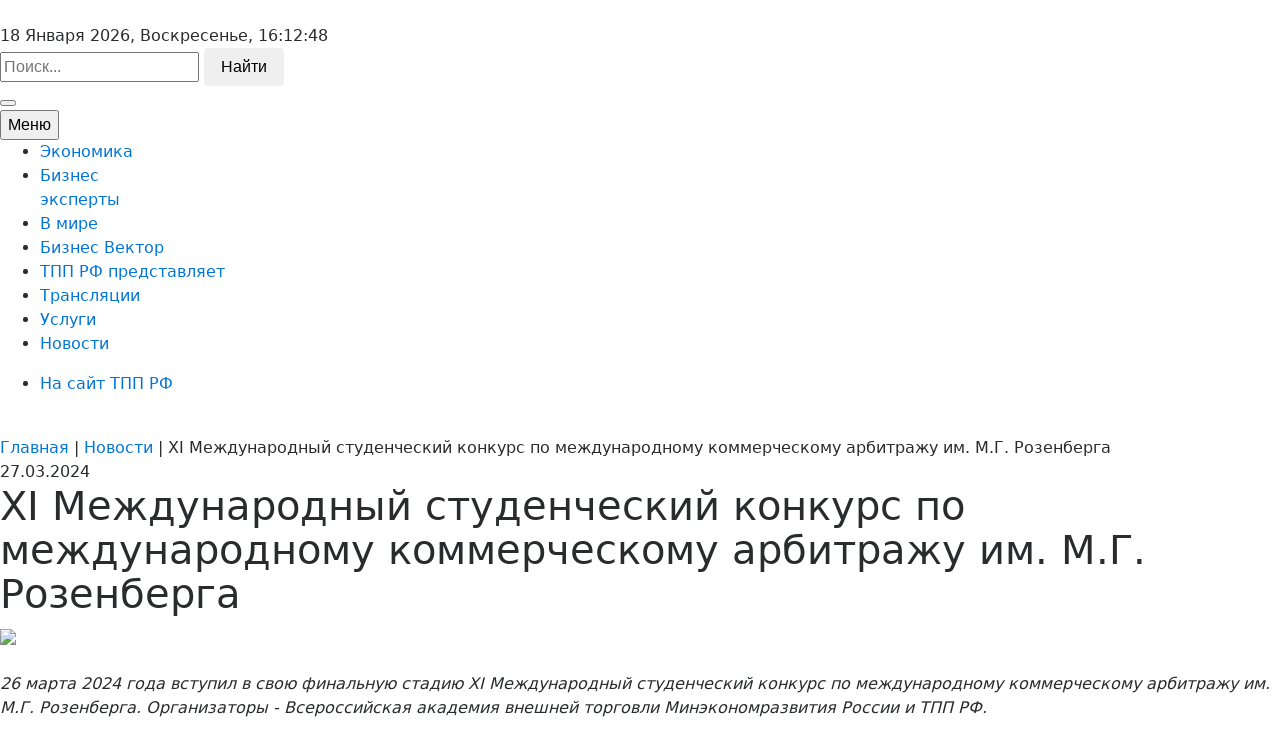

--- FILE ---
content_type: text/html; charset=UTF-8
request_url: https://video.tpprf.ru/novosti/news/9789/
body_size: 10800
content:
<!DOCTYPE html>
<html>
<head><meta name='csrf-token-name' content='csrftoken'/>
<meta name='csrf-token-value' content='188bdf44a7c8a5a06859bab21a0f2d70b8e9a90292a730470a2e07b6fa533b7fb5f6d3f0a6043722'/>
<meta name='hmac-token-name' content='Ajax-Token'/>

    <title>XI   Международный студенческий конкурс по международному коммерческому арбитражу им. М.Г. Розенберга  </title>
    <meta http-equiv="Content-Type" content="text/html; charset=utf-8">
    <meta name="viewport" content="width=device-width">
    <meta name="SKYPE_TOOLBA" content="SKYPE_TOOLBAR_PARSER_COMPATIBLE">
    <meta name="format-detection" content="telephone=no">
    <meta name="msapplication-TileColor" content="#ffffff">
    <meta name="theme-color" content="#ffffff">
    <meta name="yandex-verification" content="1b3aeaee15750caa" />
    <meta http-equiv="Content-Type" content="text/html; charset=UTF-8" />
<meta name="robots" content="index, follow" />
<meta name="keywords" content="Экономика, Бизнес, Предприниматель, Предпринимательство, Внешние связи, Международная деятельность, Международное сотрудничество, Арбитраж, Выставки, Инвестиции, Инновации, Промышленность, Экспорт, Законотворчество, ОРВ, Коррупция,  МСП, Налоги, Производство, Торговля, Деловой форум, Антикоррупционная хартия" />
<meta name="description" content="Видео-новости экономики и бизнеса. Самая свежая информация" />
<link href="/bitrix/cache/css/s1/tpprf/page_fa9296220dfeb60962e0444d6252f9ee/page_fa9296220dfeb60962e0444d6252f9ee_v1.css?15410116021890" type="text/css"  rel="stylesheet" />
<link href="/bitrix/cache/css/s1/tpprf/template_4300af4f983caddc8f8b521e09cb1e6d/template_4300af4f983caddc8f8b521e09cb1e6d_v1.css?15670620362706" type="text/css"  data-template-style="true" rel="stylesheet" />
    <link rel="stylesheet" href="https://maxcdn.bootstrapcdn.com/bootstrap/4.0.0-alpha.6/css/bootstrap.min.css" integrity="sha384-rwoIResjU2yc3z8GV/NPeZWAv56rSmLldC3R/AZzGRnGxQQKnKkoFVhFQhNUwEyJ" crossorigin="anonymous">
    <link href="/bitrix/templates/tpprf/css/jquery.fancybox.min.css" rel="stylesheet" type="text/css">
    <link href="/bitrix/templates/tpprf/css/responsive-calendar.css" rel="stylesheet" type="text/css">
    <link href="/bitrix/templates/tpprf/css/styles.css" rel="stylesheet" type="text/css">
             



<!-- Yandex.Metrika counter -->  <noscript><div><img src="https://mc.yandex.ru/watch/46247025" style="position:absolute; left:-9999px;" alt="" /></div></noscript> <!-- /Yandex.Metrika counter -->


</head>
<body><noscript><img src="/262f48b6e17240011139e37feeef2656.gif" width="0" height="0" alt="" /></noscript>

<div id="panel"></div>
<section class="global-wrapper">
    <header class="header">
        <div class="header-content inner-width">
            <div class="header-content-info fw">
                <div class="header-content-info-cell _1"><a class="logo" href="/"><img src="/bitrix/templates/tpprf/images/logo.png" alt=""></a></div>
                <div class="header-content-info-cell _2">
                    <div class="header-time icon-clock">
                        18 Января 2026, Воскресенье, <span id="time"> 00:00:00</span>

                    </div>
                </div>
                <div class="header-content-info-cell _3">
                    <div class="header-search icon-search">
                        <form action="/search/">
                            <input class="input-text header-search__field _with-placeholder" name="q" type="text" placeholder="Поиск...">
                            <button class="btn header-search__btn" type="submit">Найти</button>
                        </form>
                    </div>
                </div>
                <div class="header-content-info-cell _4">
                    <div class="header-soclinks">
                                                                        <a class="soclink-item icon-vkontakte" target="_blank" href="https://vk.com/tpprf"></a>
                        <a class="soclink-item icon-youtube"  target="_blank" href="https://www.youtube.com/user/tpprfru"></a>
                                            </div>
                </div>
                <button class="show-mobile-search-btn icon-search js-show-mobile-search" type="button"></button>
            </div>
        </div>
        

    <nav class="top-menu">
        <div class="top-menu-content">
            <div class="inner-width">
                <div class="top-menu-content-inner">
                    <button class="show-mobile-menu-btn js-show-mobile-menu" type="button"><span
                                class="show-mobile-menu-btn-icon"></span><span>Меню</span></button>
                    <div class="top-menu-list-wrapper fw">
                        <ul class="top-menu-list">
                                                                                            <li class="top-menu-list-item"><a class="top-menu-list-item__link"
                                                                  href="/chronicle/">Экономика </a>
                                </li>
                                                                                                                        <li class="top-menu-list-item"><a class="top-menu-list-item__link"
                                                                  href="/actual/">Бизнес <br> эксперты </a>
                                </li>
                                                                                                                        <li class="top-menu-list-item"><a class="top-menu-list-item__link"
                                                                  href="/rgb/">В мире </a>
                                </li>
                                                                                                                        <li class="top-menu-list-item"><a class="top-menu-list-item__link"
                                                                  href="/vector/">Бизнес Вектор </a>
                                </li>
                                                                                                                        <li class="top-menu-list-item"><a class="top-menu-list-item__link"
                                                                  href="/films/">ТПП РФ представляет </a>
                                </li>
                                                                                                                        <li class="top-menu-list-item"><a class="top-menu-list-item__link"
                                                                  href="/broadcast/">Трансляции </a>
                                </li>
                                                                                                                        <li class="top-menu-list-item"><a class="top-menu-list-item__link"
                                                                  href="/service/">Услуги </a>
                                </li>
                                                                                                                        <li class="top-menu-list-item"><a class="top-menu-list-item__link is-active"
                                                                  href="/novosti/">Новости </a>
                                </li>
                                                        

                        </ul>
                        <ul class="top-menu-dop-list">
                            <li class="top-menu-list-item"><a class="top-menu-list-item__link" href="http://tpprf.ru/ru/">На сайт ТПП
                                    РФ</a></li>
                        </ul>
                    </div>
                </div>
            </div>
        </div>
    </nav>
<br>
    </header>
    
<section class="base-content">
    <section class="page-block _no-indent _gray">
        <section class="two-columns inner-width fw">
            <div class="two-columns-left">
                <section class="page-header">
                    <section class="breadcrumbs inner-width">
				
				<a class="breadcrumbs-item"  href="/" title="Главная" itemprop="url">
					<span class="breadcrumbs-item" itemprop="title">Главная</span>
				</a>
				|
				<a class="breadcrumbs-item"  href="/novosti/" title="Новости" itemprop="url">
					<span class="breadcrumbs-item" itemprop="title">Новости</span>
				</a>
				|
				<span class="breadcrumbs-item" >XI   Международный студенческий конкурс по международному коммерческому арбитражу им. М.Г. Розенберга  </span></section>                    <div class="page-title">
                        <div class="publication-date icon-calendar">27.03.2024</div>
                        <h1>XI   Международный студенческий конкурс по международному коммерческому арбитражу им. М.Г. Розенберга  </h1>
                    </div>
                </section>
                
                <div class="left-gray-block">
                    <div class="publication-detail">
                        <div class="publication-detail__video">
<!--                            <div class="responsive-video" id="responsive-video">-->
<!--                                --><!--                                -->
<!--                                --><!---->
<!--                                --><!---->
<!---->
<!---->
<!--                                    --><!---->
<!--                                        --><!--                                            --><!--                                            <div >-->
<!--                                                 <iframe  width="100%"  src="//www.youtube.com/embed/--><!--?feature=oembed" frameborder="0" gesture="media" allow="encrypted-media" allowfullscreen=""></iframe>-->
<!--                                                <br><br>-->
<!--                                            </div>-->
<!--                                            <br>-->
<!--                                        --><!--                                            --><!--                                        --><!--                                        <br>-->
<!---->
<!--                                    --><!--                                --><!--                                --><!--                            </div>-->
                        </div>
                        <div class="publication-detail__description static-text">
                            <img src="/upload/medialibrary/fe5/content-img.png"><br>
 <br>
 <i>26 марта 2024 года вступил&nbsp;в свою финальную стадию XI Международный студенческий конкурс по международному коммерческому арбитражу им. М.Г. Розенберга. Организаторы - Всероссийская академия внешней торговли Минэкономразвития России и ТПП РФ.</i><br>
 Участники из 73 команд представляют ведущие вузы Москвы, Санкт-Петербурга и регионы от Владивостока до Чеченской Республики, а также из Казахстана, Таджикистана, Узбекистана, Белоруссии и, впервые - из Киргизстана, Китая и Вьетнама. Они участвуют в качестве истца и ответчика в модельных арбитражных слушаниях по Правилам арбитража международных коммерческих споров МКАС при ТПП РФ. &nbsp; &nbsp;Выступления команд и их меморандумы оценивают более 120 арбитров жюри, большинство из которых представляют МКАС.<br>
 Возглавляет жюри вице-президент ТПП РФ Вадим Чубаров.<br>
 В ходе игр, которые проводятся на русском, английском, французском и китайском языках, 26 и 27 марта определятся команды, вышедшие в финал. &nbsp;<br>
 28 марта 2024 года в стенах Всероссийской академии внешней торговли Минэкономразвития России в рамках конкурса состоится IV Международная научно-практическая конференция «Современные тенденции в практике разрешения международных коммерческих споров» <a href="https://rosenberg.vavt.ru/conference">https://rosenberg.vavt.ru/conference</a><br>
 29 марта 2024 года в Конгресс-центре ТПП РФ c 09.00 до 13.00 традиционно пройдут финалы конкурса на русском, английском, французском и китайском языках, а в 14.00 состоится &nbsp;церемония награждения призеров XI Международного студенческого конкурса по международному коммерческому арбитражу им. М.Г. Розенберга, которая традиционно начнется с приветствия Президента ТПП РФ Сергея Катырина.<br>
 Аккредитация СМИ &nbsp;на 29 марта, Конгресс-центр ТПП РФ - <a href="mailto:lit@tpprf.ru">lit@tpprf.ru</a><br>
 <br>
 <br>                        </div>
                        <div class="publication-detail__other fw">
                            <div class="publication-detail__rating">
                                <div class="add-rating">
                                    <div class="add-rating-header">Оцените видео</div>
                                    <div class="rating-content">
                                        <div class="rating_count" style="width: 80px;" id="vote_9789">


<table border="0" cellspacing="0" cellpadding="0">
	<tr>
										<td><div id="vote_9789_0" class="star-active star-empty" title="1" onmouseover="voteScript.trace_vote(this, true);" onmouseout="voteScript.trace_vote(this, false)" onclick="voteScript.do_vote(this, 'vote_9789', {'SESSION_PARAMS':'92156055838178a1eaad07e986b675f6','PAGE_PARAMS':{'ELEMENT_ID':'9789'},'sessid':'20ad6bd33fd7925fc1d5cad4c3e7b815','AJAX_CALL':'Y'})"></div></td>
							<td><div id="vote_9789_1" class="star-active star-empty" title="2" onmouseover="voteScript.trace_vote(this, true);" onmouseout="voteScript.trace_vote(this, false)" onclick="voteScript.do_vote(this, 'vote_9789', {'SESSION_PARAMS':'92156055838178a1eaad07e986b675f6','PAGE_PARAMS':{'ELEMENT_ID':'9789'},'sessid':'20ad6bd33fd7925fc1d5cad4c3e7b815','AJAX_CALL':'Y'})"></div></td>
							<td><div id="vote_9789_2" class="star-active star-empty" title="3" onmouseover="voteScript.trace_vote(this, true);" onmouseout="voteScript.trace_vote(this, false)" onclick="voteScript.do_vote(this, 'vote_9789', {'SESSION_PARAMS':'92156055838178a1eaad07e986b675f6','PAGE_PARAMS':{'ELEMENT_ID':'9789'},'sessid':'20ad6bd33fd7925fc1d5cad4c3e7b815','AJAX_CALL':'Y'})"></div></td>
							<td><div id="vote_9789_3" class="star-active star-empty" title="4" onmouseover="voteScript.trace_vote(this, true);" onmouseout="voteScript.trace_vote(this, false)" onclick="voteScript.do_vote(this, 'vote_9789', {'SESSION_PARAMS':'92156055838178a1eaad07e986b675f6','PAGE_PARAMS':{'ELEMENT_ID':'9789'},'sessid':'20ad6bd33fd7925fc1d5cad4c3e7b815','AJAX_CALL':'Y'})"></div></td>
							<td><div id="vote_9789_4" class="star-active star-empty" title="5" onmouseover="voteScript.trace_vote(this, true);" onmouseout="voteScript.trace_vote(this, false)" onclick="voteScript.do_vote(this, 'vote_9789', {'SESSION_PARAMS':'92156055838178a1eaad07e986b675f6','PAGE_PARAMS':{'ELEMENT_ID':'9789'},'sessid':'20ad6bd33fd7925fc1d5cad4c3e7b815','AJAX_CALL':'Y'})"></div></td>
								</tr>
</table>
</div>                                    </div>
                                </div>
                            </div>
                            <div class="publication-detail__sharing">
                                <div class="publication-detail__sharing">
                                    <div class="ya-share2"
                                         data-services="collections,vkontakte,facebook,odnoklassniki,gplus,twitter,telegram"></div>
                                </div>
                            </div>
                        </div>
                        <div class="publication-detail__tags">
                            <span>Теги </span>
                                                    </div>
                    </div>
                </div>


                <div class="page-block">
	<h2 class="block-title">Видео из категории</h2>
	<div class="catalog-list">
		 
    
    <div class="catalog-list-item">
        <div class="publication-list-item fw">
            <a class="publication-list-item__photo" href="/rgb/news/10626/">
                <div class="preview-photo-wrapper">

                                        <img src="/upload/ft/tpic/20094w285h177crop.jpg" title="Совещание по вопросам развития автономных систем" alt="Совещание по вопросам развития автономных систем">

                    <span class="video-icon icon-right-dir"></span>
                </div>
            </a>
            <div class="publication-list-item__info">
                <div class="publication-date icon-calendar">17 Января 2026</div>
                <div class="publication-list-item__title">
                    <a class="publication-list-title-link"href="/rgb/news/10626/">Совещание по вопросам развития автономных систем</a>
                </div>
                <div class="publication-list-item__preview-text">
                                    </div>
            </div>
        </div>
    </div>


    
    <div class="catalog-list-item">
        <div class="publication-list-item fw">
            <a class="publication-list-item__photo" href="/films/news/10624/">
                <div class="preview-photo-wrapper">

                                        <img src="/upload/ft/tpic/20090w285h177crop.jpg" title="Сергей Катырин: полное интервью Кириллу Позднякову" alt="Сергей Катырин: полное интервью Кириллу Позднякову">

                    <span class="video-icon icon-right-dir"></span>
                </div>
            </a>
            <div class="publication-list-item__info">
                <div class="publication-date icon-calendar">15 Января 2026</div>
                <div class="publication-list-item__title">
                    <a class="publication-list-title-link"href="/films/news/10624/">Сергей Катырин: полное интервью Кириллу Позднякову</a>
                </div>
                <div class="publication-list-item__preview-text">
                                    </div>
            </div>
        </div>
    </div>


    
    <div class="catalog-list-item">
        <div class="publication-list-item fw">
            <a class="publication-list-item__photo" href="/films/news/10625/">
                <div class="preview-photo-wrapper">

                                        <img src="/upload/ft/tpic/20092w285h177crop.jpg" title="В ТПП РФ в очередной раз отпраздновали &quot;Рождество на Ильинке&quot;" alt="В ТПП РФ в очередной раз отпраздновали &quot;Рождество на Ильинке&quot;">

                    <span class="video-icon icon-right-dir"></span>
                </div>
            </a>
            <div class="publication-list-item__info">
                <div class="publication-date icon-calendar">17 Января 2026</div>
                <div class="publication-list-item__title">
                    <a class="publication-list-title-link"href="/films/news/10625/">В ТПП РФ в очередной раз отпраздновали &quot;Рождество на Ильинке&quot;</a>
                </div>
                <div class="publication-list-item__preview-text">
                                    </div>
            </div>
        </div>
    </div>


    
    <div class="catalog-list-item">
        <div class="publication-list-item fw">
            <a class="publication-list-item__photo" href="/actual/news/10623/">
                <div class="preview-photo-wrapper">

                                        <img src="/upload/ft/tpic/20086w285h177crop.jpg" title="1000 внутренних диалогов - июль" alt="1000 внутренних диалогов - июль">

                    <span class="video-icon icon-right-dir"></span>
                </div>
            </a>
            <div class="publication-list-item__info">
                <div class="publication-date icon-calendar">10 Января 2026</div>
                <div class="publication-list-item__title">
                    <a class="publication-list-title-link"href="/actual/news/10623/">1000 внутренних диалогов - июль</a>
                </div>
                <div class="publication-list-item__preview-text">
                                    </div>
            </div>
        </div>
    </div>


    
    <div class="catalog-list-item">
        <div class="publication-list-item fw">
            <a class="publication-list-item__photo" href="/chronicle/news/10622/">
                <div class="preview-photo-wrapper">

                                        <img src="/upload/ft/tpic/20084w285h177crop.jpg" title="1000 внутренних диалогов - июнь" alt="1000 внутренних диалогов - июнь">

                    <span class="video-icon icon-right-dir"></span>
                </div>
            </a>
            <div class="publication-list-item__info">
                <div class="publication-date icon-calendar">10 Января 2026</div>
                <div class="publication-list-item__title">
                    <a class="publication-list-title-link"href="/chronicle/news/10622/">1000 внутренних диалогов - июнь</a>
                </div>
                <div class="publication-list-item__preview-text">
                                    </div>
            </div>
        </div>
    </div>


    
    <div class="catalog-list-item">
        <div class="publication-list-item fw">
            <a class="publication-list-item__photo" href="/chronicle/news/10621/">
                <div class="preview-photo-wrapper">

                                        <img src="/upload/ft/tpic/20082w285h177crop.jpg" title="Тысяча внутренних диалогов - март" alt="Тысяча внутренних диалогов - март">

                    <span class="video-icon icon-right-dir"></span>
                </div>
            </a>
            <div class="publication-list-item__info">
                <div class="publication-date icon-calendar">11 Января 2026</div>
                <div class="publication-list-item__title">
                    <a class="publication-list-title-link"href="/chronicle/news/10621/">Тысяча внутренних диалогов - март</a>
                </div>
                <div class="publication-list-item__preview-text">
                                    </div>
            </div>
        </div>
    </div>


	</div>
</div>
 <br>

            </div>

            <div class="two-columns-right">
	<div class="two-columns-right-inner">
		<div class="page-block">
			 <div class="calendar-content">
    <div class="container">
        <!-- Responsive calendar - START -->
        <div class="responsive-calendar">
            <div class="controls">
                <h2 class="page-block-title web32_title">Календарь</h2>
                <a class="pull-left" data-go="prev">
                    <div class="btn2 btn-primary"><</div>
                </a>
                <h4><span data-head-month></span> <span data-head-year></span></h4>
                <a class="pull-right" data-go="next">
                    <div class="btn2 btn-primary">></div>
                </a>
            </div>
            <hr/>
            <div class="day-headers">
                <div class="day header">Пн</div>
                <div class="day header">Вт</div>
                <div class="day header">Ср</div>
                <div class="day header">Чт</div>
                <div class="day header">Пт</div>
                <div class="day header">Сб</div>
                <div class="day header">Вс</div>
            </div>
            <div class="days" data-group="days">

            </div>
        </div>
        <!-- Responsive calendar - END -->
    </div>

        <br><br>
    <div class="events-sorting">
        <form action="index.php?data3">
            <div class="sorting-date date1" onclick="BX.calendar({node: this, field: 'data1', bTime: false});">
                <input class="input-text _with-placeholder sorting-date-field" name="data1" id="data1"
                       type="text" placeholder="От...">
                <span class="sorting-date-btn icon-calendar-check-o"></span>
            </div>
            <div class="sorting-date"
                 onclick="BX.calendar({node: this,  form: 'arrFilter_form', field: 'data2', bTime: false});">
                <input class="input-text _with-placeholder sorting-date-field" name="data2" id="data2"
                       type="text" placeholder="До..."><span
                        class="sorting-date-btn icon-calendar-check-o"></span>
            </div>
            <div class="calendar-controls">
                <button class="btn _gray" id="formRez" type="button">Найти</button>
            </div>
        </form>
    </div>
    

</div>

       <!---->


<!--    --><!--    --><!--    --><!--    --><!--    --><!--    --><!--    --><!--    --><!--    --><!--        --><!--        --><!---->
<!--        --><!--        --><!--        --><!--        --><!--    --><!---->
<!--    --><!---->
<!---->
<!--    --><!---->
<!--    jQuery("#formRez").on("click", function (){-->
<!--    var colUrl = "--><!--" + "?arrFilter_DATE_ACTIVE_FROM_1="+ data1.value + "&arrFilter_DATE_ACTIVE_FROM_2=" + data2.value + "&set_filter=Фильтр&set_filter=Y";-->
<!--    window.location = colUrl;-->
<!--    });-->
<!---->
<!--    --><!--    -->		</div>
		     <div class="page-block">
        <div class="tag-list _type-2">
            <h2 class="block-title">Теги</h2>
                                </div>
    </div>
		<div class="page-block">
			<h2 class="block-title">Популярное</h2>
			<div class="popular-publications-slider js-popular-publications-slider">
				 




	

    <div class="popular-publications-slider-slide">
        <div class="popular-publication-item">
            <a class="publication-list-item__photo" href="/films/news/8116/">
                <div class="preview-photo-wrapper">
                                        <img src="/upload/ft/tpic/15261w314h195crop.jpg" title="&quot;Москва - лучший город земли&quot; о крупнейшем объединении предпринимателей" alt="&quot;Москва - лучший город земли&quot; о крупнейшем объединении предпринимателей">
                    <span class="video-icon icon-right-dir"></span>
                </div>
            </a>
            <div class="publication-date icon-calendar">17 Мая 2022</div>
            <div class="publication-list-item__title">
                <a class="publication-list-title-link" href="/films/news/8116/">
                    &quot;Москва - лучший город земли&quot; о крупнейшем объединении предпринимателей                </a>
            </div>
        </div>
    </div>


	

    <div class="popular-publications-slider-slide">
        <div class="popular-publication-item">
            <a class="publication-list-item__photo" href="/actual/news/9291/">
                <div class="preview-photo-wrapper">
                                        <img src="/upload/ft/tpic/17237w314h195crop.jpg" title="Обзор Национальной премии «Золотой Меркурий»" alt="Обзор Национальной премии «Золотой Меркурий»">
                    <span class="video-icon icon-right-dir"></span>
                </div>
            </a>
            <div class="publication-date icon-calendar">26 Июня 2023</div>
            <div class="publication-list-item__title">
                <a class="publication-list-title-link" href="/actual/news/9291/">
                    Обзор Национальной премии «Золотой Меркурий»                </a>
            </div>
        </div>
    </div>


	

    <div class="popular-publications-slider-slide">
        <div class="popular-publication-item">
            <a class="publication-list-item__photo" href="/actual/news/8141/">
                <div class="preview-photo-wrapper">
                                        <img src="/upload/ft/tpic/15313w314h195crop.jpg" title="Президент ТПП РФ Сергей Катырин обосновал в Государственной Думе важность закона о семейном бизнесе" alt="Президент ТПП РФ Сергей Катырин обосновал в Государственной Думе важность закона о семейном бизнесе">
                    <span class="video-icon icon-right-dir"></span>
                </div>
            </a>
            <div class="publication-date icon-calendar">25 Мая 2022</div>
            <div class="publication-list-item__title">
                <a class="publication-list-title-link" href="/actual/news/8141/">
                    Президент ТПП РФ Сергей Катырин обосновал в Государственной Думе важность закона о семейном бизнесе                </a>
            </div>
        </div>
    </div>






			</div>
		</div>
		<div class="page-block">
			<h2 class="block-title">Новое на сайте</h2>
			<div class="last-news-list">
				 
                <div class="publication-list-item-small fw">
            <a class="publication-small__photo"  href="/rgb/news/10626/">
                <div class="preview-photo-wrapper">
                                        <img src="/upload/ft/tpic/20094w146h90crop.jpg" title="Совещание по вопросам развития автономных систем" alt="Совещание по вопросам развития автономных систем">
                </div>
            </a>
            <div class="publication-date icon-calendar">17 Января 2026</div>
            <div class="publication-list-item__title">
                <a class="publication-list-title-link"  href="/rgb/news/10626/">Совещание по вопросам развития автономных систем</a>
            </div>
        </div>
    


                <div class="publication-list-item-small fw">
            <a class="publication-small__photo"  href="/films/news/10625/">
                <div class="preview-photo-wrapper">
                                        <img src="/upload/ft/tpic/20092w146h90crop.jpg" title="В ТПП РФ в очередной раз отпраздновали &quot;Рождество на Ильинке&quot;" alt="В ТПП РФ в очередной раз отпраздновали &quot;Рождество на Ильинке&quot;">
                </div>
            </a>
            <div class="publication-date icon-calendar">17 Января 2026</div>
            <div class="publication-list-item__title">
                <a class="publication-list-title-link"  href="/films/news/10625/">В ТПП РФ в очередной раз отпраздновали &quot;Рождество на Ильинке&quot;</a>
            </div>
        </div>
    


                <div class="publication-list-item-small fw">
            <a class="publication-small__photo"  href="/films/news/10624/">
                <div class="preview-photo-wrapper">
                                        <img src="/upload/ft/tpic/20090w146h90crop.jpg" title="Сергей Катырин: полное интервью Кириллу Позднякову" alt="Сергей Катырин: полное интервью Кириллу Позднякову">
                </div>
            </a>
            <div class="publication-date icon-calendar">15 Января 2026</div>
            <div class="publication-list-item__title">
                <a class="publication-list-title-link"  href="/films/news/10624/">Сергей Катырин: полное интервью Кириллу Позднякову</a>
            </div>
        </div>
    


                <div class="publication-list-item-small fw">
            <a class="publication-small__photo"  href="/chronicle/news/10621/">
                <div class="preview-photo-wrapper">
                                        <img src="/upload/ft/tpic/20082w146h90crop.jpg" title="Тысяча внутренних диалогов - март" alt="Тысяча внутренних диалогов - март">
                </div>
            </a>
            <div class="publication-date icon-calendar">11 Января 2026</div>
            <div class="publication-list-item__title">
                <a class="publication-list-title-link"  href="/chronicle/news/10621/">Тысяча внутренних диалогов - март</a>
            </div>
        </div>
    


                <div class="publication-list-item-small fw">
            <a class="publication-small__photo"  href="/rgb/news/10620/">
                <div class="preview-photo-wrapper">
                                        <img src="/upload/ft/tpic/20080w146h90crop.jpg" title="1000 внутренних диалогов - май" alt="1000 внутренних диалогов - май">
                </div>
            </a>
            <div class="publication-date icon-calendar">11 Января 2026</div>
            <div class="publication-list-item__title">
                <a class="publication-list-title-link"  href="/rgb/news/10620/">1000 внутренних диалогов - май</a>
            </div>
        </div>
    


			</div>
		</div>
	</div>
</div>
 <br>

        </section>
    </section>
</section>

<footer class="footer">
    <div class="footer-content inner-width fw">
        <div class="footer-section _left">
            <div class="footer-section-content">
                <div class="h2">Контактная информация</div>
                <div class="footer-contacts">
                    <div class="footer-contacts-item">Видеоканал «ТПП-Информ» <br>
                        Учредитель:  Торгово-промышленная палата Российской Федерации<br>
                        Главный редактор:  А.И. Шкирандо<br>

                     </div>
                    <div class="footer-contacts-item icon-location">Адрес 109102, Москва, ул. Ильинка, 6/1, c.1</div>
                    <div class="footer-contacts-item icon-phone">Телефон: +7(495) 620-04-55</div>
                    <!-- <div class="footer-contacts-item icon-print">Факс: 8-495-62-0360</div> -->
                    <div class="footer-contacts-item icon-email">Эл. почта: ksv@tpprf.ru</div>
                    <div class="footer-contacts-item">Зарегистрирован Федеральной службой по надзору в сфере связи, информационных технологий и массовых коммуникаций. Свидетельство о регистрации ЭЛ № ФС 77-73217 от 13.07.2018</div>

				</div>
			  <img src="/upload/pegi4.png" style="width: 10%; height: 10%;">
            </div>
        </div>
        <div class="footer-section _center">
            <div class="footer-section-content">
                <div class="h2">Разделы сайта</div>
                <ul class="footer-menu">
                    <li class="footer-menu-item"><a class="footer-menu-item__link" href="/chronicle/news/">Экономика</a></li>
                    <li class="footer-menu-item"><a class="footer-menu-item__link" href="/actual/news/">Бизнес</a></li>
                    <li class="footer-menu-item"><a class="footer-menu-item__link" href="/rgb/news/">В мире</a></li>
                    <li class="footer-menu-item"><a class="footer-menu-item__link" href="/vector/news/">Бизнес вектор</a></li>
                    <li class="footer-menu-item"><a class="footer-menu-item__link" href="/films/news/">ТПП РФ представляет</a></li>
                    <li class="footer-menu-item"><a class="footer-menu-item__link" href="/broadcast/news/">Трансляции</a></li>
                    <li class="footer-menu-item"><a class="footer-menu-item__link" href="/service/news/">Услуги</a></li>
                    <li class="footer-menu-item"><a class="footer-menu-item__link" href="/novosti/">Новости</a></li> 
                </ul>
            </div>
        </div>
        <div class="footer-section _right">
            <div class="footer-section-content">
                <div class="h2">Мы в соц. сетях</div>
                <div class="footer-soclinks">
                                                            <a class="soclink-item icon-vkontakte" target="_blank" href="https://vk.com/tpprf"></a>
                    <a class="soclink-item icon-youtube"  target="_blank" href="https://www.youtube.com/user/tpprfru"></a>
                                    </div>
                <div class="h2">Подписка на новости и рассылки</div>
                <div class="subscription icon-mail">
                    <form action="/personal/subscribe/subscr_edit.php">
                        <input class="input-text subscription__field _with-placeholder" name="sf_EMAIL" type="text" placeholder="E-mail">
                        <button class="btn subscription__btn" type="submit">Подписаться</button>
                    </form>
                </div>
            </div>
        </div>
    </div>
</footer>
</section>
<button class="scroll-on-top-btn js-scroll-on-top icon-up-open-big" type="button"></button>
<div class="global-overlay js-close-popup" id="global-overlay"></div>
<script charset="utf-8" src="/682c4800ed803154c66f61be.js?1758809341913"></script>
<script type="text/javascript" src="/bitrix/js/main/cphttprequest.js?15150665386104"></script>
<script type="text/javascript">var ajaxMessages = {wait:"Загрузка..."}</script>



<script type="text/javascript">var _ba = _ba || []; _ba.push(["aid", "fb58349ffeeb148837225513fd8815e7"]); _ba.push(["host", "video.tpprf.ru"]); (function() {var ba = document.createElement("script"); ba.type = "text/javascript"; ba.async = true;ba.src = (document.location.protocol == "https:" ? "https://" : "http://") + "bitrix.info/ba.js";var s = document.getElementsByTagName("script")[0];s.parentNode.insertBefore(ba, s);})();</script>


<script src="//yastatic.net/es5-shims/0.0.2/es5-shims.min.js"></script>
<script src="//yastatic.net/share2/share.js"></script>
<script type="text/javascript" > (function (d, w, c) { (w[c] = w[c] || []).push(function() { try { w.yaCounter46247025 = new Ya.Metrika({ id:46247025, clickmap:true, trackLinks:true, accurateTrackBounce:true, webvisor:true }); } catch(e) { } }); var n = d.getElementsByTagName("script")[0], s = d.createElement("script"), f = function () { n.parentNode.insertBefore(s, n); }; s.type = "text/javascript"; s.async = true; s.src = "https://mc.yandex.ru/metrika/watch.js"; if (w.opera == "[object Opera]") { d.addEventListener("DOMContentLoaded", f, false); } else { f(); } })(document, window, "yandex_metrika_callbacks"); </script><script type="text/javascript">
    setInterval(function () {
        date = new Date(),
            h = date.getHours(),
            m = date.getMinutes(),
            s = date.getSeconds(),
            h = (h < 10) ? '0' + h : h,
            m = (m < 10) ? '0' + m : m,
            s = (s < 10) ? '0' + s : s,
            document.getElementById('time').innerHTML = h + ':' + m + ':' + s;
    }, 1000);
</script><script type="text/javascript">
if(!window.voteScript) window.voteScript =
{
	trace_vote: function(div, flag)
	{
		var my_div;
		var r = div.id.match(/^vote_(\d+)_(\d+)$/);
		for(var i = r[2]; i >= 0; i--)
		{
			my_div = document.getElementById('vote_'+r[1]+'_'+i);
			if(my_div)
			{
				if(flag)
				{
					if(!my_div.saved_class)
						my_div.saved_className = my_div.className;
					if(my_div.className!='star-active star-over')
						my_div.className = 'star-active star-over';
				}
				else
				{
					if(my_div.saved_className && my_div.className != my_div.saved_className)
						my_div.className = my_div.saved_className;
				}
			}
		}
		i = r[2]+1;
		while(my_div = document.getElementById('vote_'+r[1]+'_'+i))
		{
			if(my_div.saved_className && my_div.className != my_div.saved_className)
				my_div.className = my_div.saved_className;
			i++;
		}
	},
		do_vote: function(div, parent_id, arParams)
	{
		var r = div.id.match(/^vote_(\d+)_(\d+)$/);

		var vote_id = r[1];
		var vote_value = r[2];

		function __handler(data)
		{
			var obContainer = document.getElementById(parent_id);
			if (obContainer)
			{
				//16a �� ������������, ��� ������ �������� ������ ���� ������� (�������� div ��� table)
				var obResult = document.createElement("DIV");
				obResult.innerHTML = data;
				obContainer.parentNode.replaceChild(obResult.firstChild, obContainer);
			}
		}

		PShowWaitMessage('wait_' + parent_id, true);

				var url = '/bitrix/components/bitrix/iblock.vote/component.php'

				arParams['vote'] = 'Y';
		arParams['vote_id'] = vote_id;
		arParams['rating'] = vote_value;

		var TID = CPHttpRequest.InitThread();
		CPHttpRequest.SetAction(TID, __handler);
				CPHttpRequest.Post(TID, url, arParams);
			}
}
</script><script>
            window.onload = function() {
                $(".responsive-calendar").responsiveCalendar({
                    time: "2017-12",
                    translateMonths:["Январь","Февраль","Март","Апрель","Май","Июль","Июнь","Август","Сентябрь","октябрь","Ноябрь","Декабрь"],
                    events: {                    
                    }
                });            
            jQuery("#formRez").on("click", function (){
    var colUrl = "" + "?arrFilter_DATE_ACTIVE_FROM_1="+ data1.value + "&arrFilter_DATE_ACTIVE_FROM_2=" + data2.value + "&set_filter=Фильтр&set_filter=Y";
    window.location = colUrl;
    });
           } 

        </script>


<script>-->
<!--    window.onload = function() {-->
<!--        $(".responsive-calendar").responsiveCalendar({-->
<!--            time: '2017-05',-->
<!--            events: {-->
<!--                "2013-04-30": {-->
<!--                    "number": 5,-->
<!--                    "badgeClass": "badge-warning",-->
<!--                    "url": "http://w3widgets.com/responsive-calendar"-->
<!--                },-->
<!--                "2017-04-26": {"number": 1, "badgeClass": "badge-warning", "url": "http://w3widgets.com"},-->
<!--                "2017-05-03": {"number": 1, "badgeClass": "badge-error"},-->
<!--                "2017-06-12": {}-->
<!--            }-->
<!--        });-->
<!--    }-->
<!---->
<!--</script><script src="/bitrix/templates/tpprf/js/device.min.js" type="text/javascript"></script>
<script src="/bitrix/templates/tpprf/js/modernizr.custom.js" type="text/javascript"></script>
<script src="/bitrix/templates/tpprf/js/jquery-2.2.4.min.js" type="text/javascript"></script>
<script src="/bitrix/templates/tpprf/js/inputmask.min.js" type="text/javascript"></script>
<script src="/bitrix/templates/tpprf/js/jquery.inputmask.min.js" type="text/javascript"></script>
<script src="/bitrix/templates/tpprf/js/jquery.placeholder.min.js" type="text/javascript"></script>
<script src="/bitrix/templates/tpprf/js/select2.full.min.js" type="text/javascript"></script>
<script src="/bitrix/templates/tpprf/js/slick.min.js" type="text/javascript"></script>
<script src="/bitrix/templates/tpprf/js/jquery.fancybox.min.js" type="text/javascript"></script>
<script src="/bitrix/templates/tpprf/js/bootstrap.min.js" type="text/javascript"></script>
<script src="/bitrix/templates/tpprf/js/responsive-calendar.min.js" type="text/javascript"></script>
<script src="/bitrix/templates/tpprf/js/script.js" type="text/javascript"></script>



</body>
</html>
